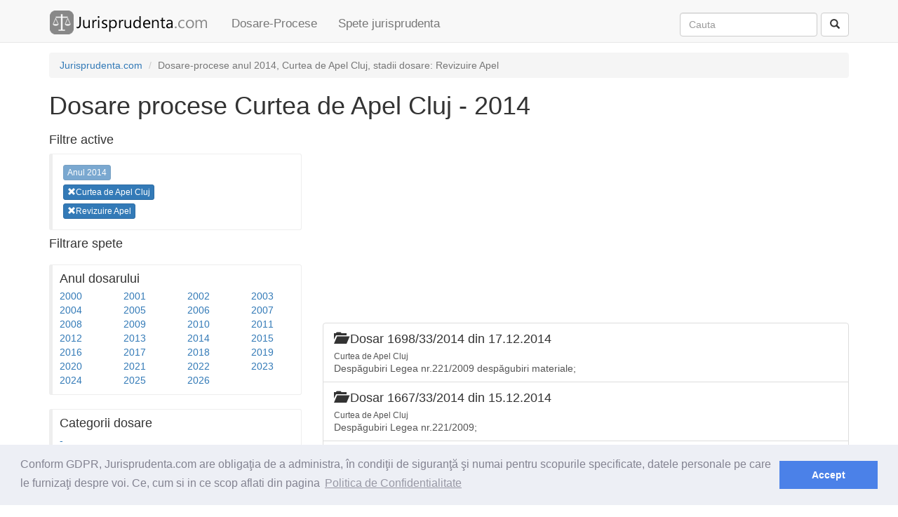

--- FILE ---
content_type: text/html; charset=utf-8
request_url: https://www.jurisprudenta.com/dosare-procese/2014/?instanta=curtea-de-apel-cluj&stadiu=22
body_size: 3767
content:
<!DOCTYPE html>
<html>
<head>
    <meta charset="utf-8" />
    <meta name="viewport" content="width=device-width, initial-scale=1.0">
    <title>Dosare procese pe rol - 2014, Curtea de Apel Cluj, Revizuire Apel</title>
    <meta name="description" content="Dosare procese pe rol inregistrate in anul 2014, publicate de instanta de judecata Curtea de Apel Cluj, aflat in stadiul: Revizuire Apel" />
    
    <link href="/Content/css?v=V0AbptIPLML7xM7WLhHmpJ8LrztJroeTIufqn0UtTsI1" rel="stylesheet"/>

    <script src="/bundles/modernizr?v=inCVuEFe6J4Q07A0AcRsbJic_UE5MwpRMNGcOtk94TE1"></script>

    
    <link rel="stylesheet" type="text/css" href="//cdnjs.cloudflare.com/ajax/libs/cookieconsent2/3.0.3/cookieconsent.min.css" />
    <script src="//cdnjs.cloudflare.com/ajax/libs/cookieconsent2/3.0.3/cookieconsent.min.js"></script>
    <script>
window.addEventListener("load", function(){
window.cookieconsent.initialise({
  "palette": {
    "popup": {
      "background": "#edeff5",
      "text": "#838391"
    },
    "button": {
      "background": "#4b81e8"
    }
  },
  "content": {
    "message": "Conform GDPR,  Jurisprudenta.com are obligaţia de a administra, în condiţii de siguranţă şi numai pentru scopurile specificate, datele personale pe care le furnizaţi despre voi. Ce, cum si in ce scop aflati din pagina",
    "dismiss": "Accept",
    "link": "Politica de Confidentialitate",
    "href": "/termeni"
  }
})});
    </script>
    <script async src="//pagead2.googlesyndication.com/pagead/js/adsbygoogle.js"></script>
    <script>
  (adsbygoogle = window.adsbygoogle || []).push({
    google_ad_client: "ca-pub-5146328389426850",
    enable_page_level_ads: true
  });
    </script>
</head>
<body>
    <div class="navbar navbar-default navbar-fixed-top">
        <div class="container">
            <div class="navbar-header">
                <button type="button" class="navbar-toggle" data-toggle="collapse" data-target=".navbar-collapse">
                    <span class="icon-bar"></span>
                    <span class="icon-bar"></span>
                    <span class="icon-bar"></span>
                </button>
                <a class="navbar-brand" href="/">                   
                    <img id="logo_mare" alt="Logo Jurisprudenta.com" src="/Content/img/logo.png" />
                    <img id="logo_mic" alt="Logo Jurisprudenta.com" src="/Content/img/logo2.png" />
                </a>
            </div>
            <div class="navbar-collapse collapse">
                <ul class="nav navbar-nav">
                    <li><a href="/dosare-procese/2026/">Dosare-Procese</a></li>
                    <li><a href="/jurisprudenta/">Spete jurisprudenta</a></li>
                </ul>
<form action="/cautare/" class="navbar-form navbar-right" method="post" role="search">                    <div class="form-group">                       
                        <input class="form-control" id="q" name="q" placeholder="Cauta" type="text" value="" />
                        <input id="tip" name="tip" type="hidden" value="toate" />
                    </div>
<input name="__RequestVerificationToken" type="hidden" value="rqFUeEi0t_Hbgjqjm9DO_6xsqevciTtKhwyb4iZgruiAfcdfR0_Wr864XOWYMPcubVeAM68JApu6ldYQlhQDCKJzNRPnxqLoTAjPCeKuZa81" />                    <button type="submit" class="btn btn-default"><span class="glyphicon glyphicon-search" aria-hidden="true"></span></button>
</form>            </div>
        </div>
    </div>
    <div class="container body-content">
        
<div class="hidden-xs">
    <ol class="breadcrumb">
                <li itemscope itemtype="http://data-vocabulary.org/Breadcrumb"><a itemprop="url" href=/><span itemprop="title">Jurisprudenta.com</span></a></li>
                <li itemscope itemtype="http://data-vocabulary.org/Breadcrumb" class="active"><span itemprop="title">Dosare-procese  anul 2014, Curtea de Apel Cluj, stadii dosare: Revizuire Apel</span></li>
    </ol>
</div>


<h1>Dosare procese Curtea de Apel Cluj - 2014</h1>
<div class="row">
    <div class="col-md-4">
    <h4>Filtre active</h4>
    <div class=bs-callout>
            <div class="pad5px">
                    <a href='/dosare-procese/2014/?instanta=curtea-de-apel-cluj&amp;stadiu=22' class="btn btn-primary btn-xs disabled">Anul 2014</a>

            </div>
            <div class="pad5px">
                     <a href='/dosare-procese/2014/?stadiu=22' class="btn btn-primary btn-xs"><span class="glyphicon glyphicon-remove has-error" aria-hidden="true"></span>Curtea de Apel Cluj</a>

            </div>
            <div class="pad5px">
                     <a href='/dosare-procese/2014/?instanta=curtea-de-apel-cluj' class="btn btn-primary btn-xs"><span class="glyphicon glyphicon-remove has-error" aria-hidden="true"></span>Revizuire Apel</a>

            </div>
    </div>
    <h4>Filtrare spete</h4>
    <div class="row">
            <div class="col-md-12">
                <div>
<div class="bs-callout">
    <h4>Anul dosarului</h4>
    <div class="row">
            <div class="col-md-3 col-sm-3 col-xs-3">
                <a href="/dosare-procese/2000/?instanta=curtea-de-apel-cluj&amp;stadiu=22">2000</a>
            </div>
            <div class="col-md-3 col-sm-3 col-xs-3">
                <a href="/dosare-procese/2001/?instanta=curtea-de-apel-cluj&amp;stadiu=22">2001</a>
            </div>
            <div class="col-md-3 col-sm-3 col-xs-3">
                <a href="/dosare-procese/2002/?instanta=curtea-de-apel-cluj&amp;stadiu=22">2002</a>
            </div>
            <div class="col-md-3 col-sm-3 col-xs-3">
                <a href="/dosare-procese/2003/?instanta=curtea-de-apel-cluj&amp;stadiu=22">2003</a>
            </div>
            <div class="col-md-3 col-sm-3 col-xs-3">
                <a href="/dosare-procese/2004/?instanta=curtea-de-apel-cluj&amp;stadiu=22">2004</a>
            </div>
            <div class="col-md-3 col-sm-3 col-xs-3">
                <a href="/dosare-procese/2005/?instanta=curtea-de-apel-cluj&amp;stadiu=22">2005</a>
            </div>
            <div class="col-md-3 col-sm-3 col-xs-3">
                <a href="/dosare-procese/2006/?instanta=curtea-de-apel-cluj&amp;stadiu=22">2006</a>
            </div>
            <div class="col-md-3 col-sm-3 col-xs-3">
                <a href="/dosare-procese/2007/?instanta=curtea-de-apel-cluj&amp;stadiu=22">2007</a>
            </div>
            <div class="col-md-3 col-sm-3 col-xs-3">
                <a href="/dosare-procese/2008/?instanta=curtea-de-apel-cluj&amp;stadiu=22">2008</a>
            </div>
            <div class="col-md-3 col-sm-3 col-xs-3">
                <a href="/dosare-procese/2009/?instanta=curtea-de-apel-cluj&amp;stadiu=22">2009</a>
            </div>
            <div class="col-md-3 col-sm-3 col-xs-3">
                <a href="/dosare-procese/2010/?instanta=curtea-de-apel-cluj&amp;stadiu=22">2010</a>
            </div>
            <div class="col-md-3 col-sm-3 col-xs-3">
                <a href="/dosare-procese/2011/?instanta=curtea-de-apel-cluj&amp;stadiu=22">2011</a>
            </div>
            <div class="col-md-3 col-sm-3 col-xs-3">
                <a href="/dosare-procese/2012/?instanta=curtea-de-apel-cluj&amp;stadiu=22">2012</a>
            </div>
            <div class="col-md-3 col-sm-3 col-xs-3">
                <a href="/dosare-procese/2013/?instanta=curtea-de-apel-cluj&amp;stadiu=22">2013</a>
            </div>
            <div class="col-md-3 col-sm-3 col-xs-3">
                <a href="/dosare-procese/2014/?instanta=curtea-de-apel-cluj&amp;stadiu=22">2014</a>
            </div>
            <div class="col-md-3 col-sm-3 col-xs-3">
                <a href="/dosare-procese/2015/?instanta=curtea-de-apel-cluj&amp;stadiu=22">2015</a>
            </div>
            <div class="col-md-3 col-sm-3 col-xs-3">
                <a href="/dosare-procese/2016/?instanta=curtea-de-apel-cluj&amp;stadiu=22">2016</a>
            </div>
            <div class="col-md-3 col-sm-3 col-xs-3">
                <a href="/dosare-procese/2017/?instanta=curtea-de-apel-cluj&amp;stadiu=22">2017</a>
            </div>
            <div class="col-md-3 col-sm-3 col-xs-3">
                <a href="/dosare-procese/2018/?instanta=curtea-de-apel-cluj&amp;stadiu=22">2018</a>
            </div>
            <div class="col-md-3 col-sm-3 col-xs-3">
                <a href="/dosare-procese/2019/?instanta=curtea-de-apel-cluj&amp;stadiu=22">2019</a>
            </div>
            <div class="col-md-3 col-sm-3 col-xs-3">
                <a href="/dosare-procese/2020/?instanta=curtea-de-apel-cluj&amp;stadiu=22">2020</a>
            </div>
            <div class="col-md-3 col-sm-3 col-xs-3">
                <a href="/dosare-procese/2021/?instanta=curtea-de-apel-cluj&amp;stadiu=22">2021</a>
            </div>
            <div class="col-md-3 col-sm-3 col-xs-3">
                <a href="/dosare-procese/2022/?instanta=curtea-de-apel-cluj&amp;stadiu=22">2022</a>
            </div>
            <div class="col-md-3 col-sm-3 col-xs-3">
                <a href="/dosare-procese/2023/?instanta=curtea-de-apel-cluj&amp;stadiu=22">2023</a>
            </div>
            <div class="col-md-3 col-sm-3 col-xs-3">
                <a href="/dosare-procese/2024/?instanta=curtea-de-apel-cluj&amp;stadiu=22">2024</a>
            </div>
            <div class="col-md-3 col-sm-3 col-xs-3">
                <a href="/dosare-procese/2025/?instanta=curtea-de-apel-cluj&amp;stadiu=22">2025</a>
            </div>
            <div class="col-md-3 col-sm-3 col-xs-3">
                <a href="/dosare-procese/2026/?instanta=curtea-de-apel-cluj&amp;stadiu=22">2026</a>
            </div>
    </div>
</div>
                </div>
            </div>
            <div class="col-md-12">
                <div>
<div class="bs-callout">
    <h4>Categorii dosare</h4>
    <div class="row">
        <div class="col-md-12 col-sm-6 col-xs-12">
            <a href="/dosare-procese/2014/?instanta=curtea-de-apel-cluj&amp;stadiu=22&amp;categorie=14">-</a>
        </div>
        <div class="col-md-12 col-sm-6 col-xs-12">
            <a href="/dosare-procese/2014/?instanta=curtea-de-apel-cluj&amp;stadiu=22&amp;categorie=7">Alte materii</a>
        </div>
        <div class="col-md-12 col-sm-6 col-xs-12">
            <a href="/dosare-procese/2014/?instanta=curtea-de-apel-cluj&amp;stadiu=22&amp;categorie=8">Asigurari sociale</a>
        </div>
        <div class="col-md-12 col-sm-6 col-xs-12">
            <a href="/dosare-procese/2014/?instanta=curtea-de-apel-cluj&amp;stadiu=22&amp;categorie=2">Civil</a>
        </div>
        <div class="col-md-12 col-sm-6 col-xs-12">
            <a href="/dosare-procese/2014/?instanta=curtea-de-apel-cluj&amp;stadiu=22&amp;categorie=4">Contencios administrativ si fiscal</a>
        </div>
        <div class="col-md-12 col-sm-6 col-xs-12">
            <a href="/dosare-procese/2014/?instanta=curtea-de-apel-cluj&amp;stadiu=22&amp;categorie=11">Drept maritim si fluvial</a>
        </div>
        <div class="col-md-12 col-sm-6 col-xs-12">
            <a href="/dosare-procese/2014/?instanta=curtea-de-apel-cluj&amp;stadiu=22&amp;categorie=9">Faliment</a>
        </div>
        <div class="col-md-12 col-sm-6 col-xs-12">
            <a href="/dosare-procese/2014/?instanta=curtea-de-apel-cluj&amp;stadiu=22&amp;categorie=15">Insolventa persoanei fizice</a>
        </div>
        <div class="col-md-12 col-sm-6 col-xs-12">
            <a href="/dosare-procese/2014/?instanta=curtea-de-apel-cluj&amp;stadiu=22&amp;categorie=3">Litigii cu profesionistii</a>
        </div>
        <div class="col-md-12 col-sm-6 col-xs-12">
            <a href="/dosare-procese/2014/?instanta=curtea-de-apel-cluj&amp;stadiu=22&amp;categorie=6">Litigii de munca</a>
        </div>
        <div class="col-md-12 col-sm-6 col-xs-12">
            <a href="/dosare-procese/2014/?instanta=curtea-de-apel-cluj&amp;stadiu=22&amp;categorie=5">Minori si familie</a>
        </div>
        <div class="col-md-12 col-sm-6 col-xs-12">
            <a href="/dosare-procese/2014/?instanta=curtea-de-apel-cluj&amp;stadiu=22&amp;categorie=1">Penal</a>
        </div>
        <div class="col-md-12 col-sm-6 col-xs-12">
            <a href="/dosare-procese/2014/?instanta=curtea-de-apel-cluj&amp;stadiu=22&amp;categorie=10">Proprietate Intelectuala</a>
        </div>
        </div>
</div>


                </div>
            </div>
    </div>

            <div class="row">
                <div class="col-md-12 text-right">
<style type="text/css">
    .jurisprudenta_ad_filtrare_stanga { display:none;}
    @media (min-width:768px) { .jurisprudenta_ad_filtrare_stanga { display:none;} }
    @media(min-width:992px) { .jurisprudenta_ad_filtrare_stanga { width:300px; height:600px; display:inline-block}  }
    
</style>
<script async src="//pagead2.googlesyndication.com/pagead/js/adsbygoogle.js"></script>
<!-- jurisprudenta_ad_filtrare_stanga -->
<ins class="adsbygoogle jurisprudenta_ad_filtrare_stanga"
     style="display:block"
     data-ad-client="ca-pub-5146328389426850"
     data-ad-slot="4785531867"
     data-ad-format="auto"></ins>
<script>
(adsbygoogle = window.adsbygoogle || []).push({});
</script>
                </div>
            </div>
    </div>
    <div class="col-md-8">
            <div class="row">
                <div class="col-md-12 text-left">
<style type="text/css">
    .jurisprudenta_ad_filtrare_hor { display: inline-block; width: 320px; height: 100px;}
    @media (min-width:768px) { .jurisprudenta_ad_filtrare_hor { width: 728px; height: 90px;} }
    @media(min-width:992px) { .jurisprudenta_ad_filtrare_hor { width: 728px; height: 90px; } }
    @media(min-width:1200px) { .jurisprudenta_ad_filtrare_hor { width: 728px; height: 90px; } }
</style>
<script async src="//pagead2.googlesyndication.com/pagead/js/adsbygoogle.js"></script>
<!-- jurisprudenta_ad_filtrare_hor -->
<ins class="adsbygoogle jurisprudenta_ad_filtrare_hor"
     style="display:block"
     data-ad-client="ca-pub-5146328389426850"
     data-ad-slot="5627963956"
     data-ad-format="auto"></ins>
<script>
(adsbygoogle = window.adsbygoogle || []).push({});
</script>

                </div>
            </div>
        <div class="row">
            <div class="col-md-12">
<div class="list-group">
        <a class="list-group-item" href="/dosare-procese/2014/1698q33q2014-33/">
            <h4 class="list-group-item-heading"><span class="glyphicon glyphicon-folder-open" aria-hidden="true"></span> Dosar 1698/33/2014 din 17.12.2014</h4>            
                <p class="list-group-item-text"><small>Curtea de Apel Cluj</small></p>
            <p class="list-group-item-text">
                Despăgubiri Legea nr.221/2009 despăgubiri materiale;
            </p>
        </a>
        <a class="list-group-item" href="/dosare-procese/2014/1667q33q2014-33/">
            <h4 class="list-group-item-heading"><span class="glyphicon glyphicon-folder-open" aria-hidden="true"></span> Dosar 1667/33/2014 din 15.12.2014</h4>            
                <p class="list-group-item-text"><small>Curtea de Apel Cluj</small></p>
            <p class="list-group-item-text">
                Despăgubiri Legea nr.221/2009;
            </p>
        </a>
        <a class="list-group-item" href="/dosare-procese/2014/1565q33q2014qa1-33/">
            <h4 class="list-group-item-heading"><span class="glyphicon glyphicon-folder-open" aria-hidden="true"></span> Dosar 1565/33/2014/a1 din 02.12.2014</h4>            
                <p class="list-group-item-text"><small>Curtea de Apel Cluj</small></p>
            <p class="list-group-item-text">
                abţinere;
            </p>
        </a>
        <a class="list-group-item" href="/dosare-procese/2014/1586q33q2014-33/">
            <h4 class="list-group-item-heading"><span class="glyphicon glyphicon-folder-open" aria-hidden="true"></span> Dosar 1586/33/2014 din 02.12.2014</h4>            
                <p class="list-group-item-text"><small>Curtea de Apel Cluj</small></p>
            <p class="list-group-item-text">
                contestaţie decizie modificare unilaterală contract de muncă;
            </p>
        </a>
        <a class="list-group-item" href="/dosare-procese/2014/1565q33q2014-33/">
            <h4 class="list-group-item-heading"><span class="glyphicon glyphicon-folder-open" aria-hidden="true"></span> Dosar 1565/33/2014 din 26.11.2014</h4>            
                <p class="list-group-item-text"><small>Curtea de Apel Cluj</small></p>
            <p class="list-group-item-text">
                contestaţie decizie de concediere;
            </p>
        </a>
        <a class="list-group-item" href="/dosare-procese/2014/1500q33q2014-33/">
            <h4 class="list-group-item-heading"><span class="glyphicon glyphicon-folder-open" aria-hidden="true"></span> Dosar 1500/33/2014 din 21.11.2014</h4>            
                <p class="list-group-item-text"><small>Curtea de Apel Cluj</small></p>
            <p class="list-group-item-text">
                recalculare pensie;
            </p>
        </a>
        <a class="list-group-item" href="/dosare-procese/2014/1228q33q2014-33/">
            <h4 class="list-group-item-heading"><span class="glyphicon glyphicon-folder-open" aria-hidden="true"></span> Dosar 1228/33/2014 din 26.09.2014</h4>            
                <p class="list-group-item-text"><small>Curtea de Apel Cluj</small></p>
            <p class="list-group-item-text">
                drepturi băneşti;
            </p>
        </a>
        <a class="list-group-item" href="/dosare-procese/2014/1067q33q2014-33/">
            <h4 class="list-group-item-heading"><span class="glyphicon glyphicon-folder-open" aria-hidden="true"></span> Dosar 1067/33/2014 din 14.08.2014</h4>            
                <p class="list-group-item-text"><small>Curtea de Apel Cluj</small></p>
            <p class="list-group-item-text">
                anulare proces verbal de contravenţie decizia civilă nr. 151/2014 pron. de Trib. Cluj &#238;n dosar nr. 1766/328/2013 - art. 509 pct. 8 NCPC;
            </p>
        </a>
        <a class="list-group-item" href="/dosare-procese/2014/1066q33q2014-33/">
            <h4 class="list-group-item-heading"><span class="glyphicon glyphicon-folder-open" aria-hidden="true"></span> Dosar 1066/33/2014 din 14.08.2014</h4>            
                <p class="list-group-item-text"><small>Curtea de Apel Cluj</small></p>
            <p class="list-group-item-text">
                anulare proces verbal de contravenţie Decizia civilă nr. 296/2014 pron. de Trib. Cluj &#238;n dosar nr. 1761/328/2013 - art. 509 pct. 8 NCPC;
            </p>
        </a>
        <a class="list-group-item" href="/dosare-procese/2014/1009q33q2014-33/">
            <h4 class="list-group-item-heading"><span class="glyphicon glyphicon-folder-open" aria-hidden="true"></span> Dosar 1009/33/2014 din 30.07.2014</h4>            
                <p class="list-group-item-text"><small>Curtea de Apel Cluj</small></p>
            <p class="list-group-item-text">
                recalculare pensie;
            </p>
        </a>
        <a class="list-group-item" href="/dosare-procese/2014/1002q33q2014-33/">
            <h4 class="list-group-item-heading"><span class="glyphicon glyphicon-folder-open" aria-hidden="true"></span> Dosar 1002/33/2014 din 29.07.2014</h4>            
                <p class="list-group-item-text"><small>Curtea de Apel Cluj</small></p>
            <p class="list-group-item-text">
                anulare proces verbal de contravenţie revizuirea deciziei nr.97/A/2014 pronunţată de Tribunalul Cluj &#238;n dosar nr.1765/328/2013;
            </p>
        </a>
        <a class="list-group-item" href="/dosare-procese/2014/989q33q2014-33/">
            <h4 class="list-group-item-heading"><span class="glyphicon glyphicon-folder-open" aria-hidden="true"></span> Dosar 989/33/2014 din 25.07.2014</h4>            
                <p class="list-group-item-text"><small>Curtea de Apel Cluj</small></p>
            <p class="list-group-item-text">
                asigurări sociale;
            </p>
        </a>
        <a class="list-group-item" href="/dosare-procese/2014/895q33q2014-33/">
            <h4 class="list-group-item-heading"><span class="glyphicon glyphicon-folder-open" aria-hidden="true"></span> Dosar 895/33/2014 din 07.07.2014</h4>            
                <p class="list-group-item-text"><small>Curtea de Apel Cluj</small></p>
            <p class="list-group-item-text">
                recalculare pensie;
            </p>
        </a>
        <a class="list-group-item" href="/dosare-procese/2014/896q33q2014-33/">
            <h4 class="list-group-item-heading"><span class="glyphicon glyphicon-folder-open" aria-hidden="true"></span> Dosar 896/33/2014 din 07.07.2014</h4>            
                <p class="list-group-item-text"><small>Curtea de Apel Cluj</small></p>
            <p class="list-group-item-text">
                obligaţie de a face;
            </p>
        </a>
        <a class="list-group-item" href="/dosare-procese/2014/876q33q2014-33/">
            <h4 class="list-group-item-heading"><span class="glyphicon glyphicon-folder-open" aria-hidden="true"></span> Dosar 876/33/2014 din 03.07.2014</h4>            
                <p class="list-group-item-text"><small>Curtea de Apel Cluj</small></p>
            <p class="list-group-item-text">
                contestaţie decizie de pensionare;
            </p>
        </a>
        <a class="list-group-item" href="/dosare-procese/2014/875q33q2014-33/">
            <h4 class="list-group-item-heading"><span class="glyphicon glyphicon-folder-open" aria-hidden="true"></span> Dosar 875/33/2014 din 03.07.2014</h4>            
                <p class="list-group-item-text"><small>Curtea de Apel Cluj</small></p>
            <p class="list-group-item-text">
                recalculare pensie;
            </p>
        </a>
        <a class="list-group-item" href="/dosare-procese/2014/874q33q2014-33/">
            <h4 class="list-group-item-heading"><span class="glyphicon glyphicon-folder-open" aria-hidden="true"></span> Dosar 874/33/2014 din 03.07.2014</h4>            
                <p class="list-group-item-text"><small>Curtea de Apel Cluj</small></p>
            <p class="list-group-item-text">
                recalculare pensie;
            </p>
        </a>
        <a class="list-group-item" href="/dosare-procese/2014/873q33q2014-33/">
            <h4 class="list-group-item-heading"><span class="glyphicon glyphicon-folder-open" aria-hidden="true"></span> Dosar 873/33/2014 din 03.07.2014</h4>            
                <p class="list-group-item-text"><small>Curtea de Apel Cluj</small></p>
            <p class="list-group-item-text">
                recalculare pensie;
            </p>
        </a>
        <a class="list-group-item" href="/dosare-procese/2014/872q33q2014-33/">
            <h4 class="list-group-item-heading"><span class="glyphicon glyphicon-folder-open" aria-hidden="true"></span> Dosar 872/33/2014 din 03.07.2014</h4>            
                <p class="list-group-item-text"><small>Curtea de Apel Cluj</small></p>
            <p class="list-group-item-text">
                recalculare pensie;
            </p>
        </a>
        <a class="list-group-item" href="/dosare-procese/2014/871q33q2014-33/">
            <h4 class="list-group-item-heading"><span class="glyphicon glyphicon-folder-open" aria-hidden="true"></span> Dosar 871/33/2014 din 03.07.2014</h4>            
                <p class="list-group-item-text"><small>Curtea de Apel Cluj</small></p>
            <p class="list-group-item-text">
                recalculare pensie;
            </p>
        </a>
        <a class="list-group-item" href="/dosare-procese/2014/870q33q2014-33/">
            <h4 class="list-group-item-heading"><span class="glyphicon glyphicon-folder-open" aria-hidden="true"></span> Dosar 870/33/2014 din 03.07.2014</h4>            
                <p class="list-group-item-text"><small>Curtea de Apel Cluj</small></p>
            <p class="list-group-item-text">
                recalculare pensie;
            </p>
        </a>
</div>

            </div>
        </div>
            <div class="row">
                <div class="col-md-12 text-left">
<style type="text/css">
    .jurisprudenta_ad_filtrare_hor { display: inline-block; width: 320px; height: 100px;}
    @media (min-width:768px) { .jurisprudenta_ad_filtrare_hor { width: 728px; height: 90px;} }
    @media(min-width:992px) { .jurisprudenta_ad_filtrare_hor { width: 728px; height: 90px; } }
    @media(min-width:1200px) { .jurisprudenta_ad_filtrare_hor { width: 728px; height: 90px; } }
</style>
<script async src="//pagead2.googlesyndication.com/pagead/js/adsbygoogle.js"></script>
<!-- jurisprudenta_ad_filtrare_hor -->
<ins class="adsbygoogle jurisprudenta_ad_filtrare_hor"
     style="display:block"
     data-ad-client="ca-pub-5146328389426850"
     data-ad-slot="5627963956"
     data-ad-format="auto"></ins>
<script>
(adsbygoogle = window.adsbygoogle || []).push({});
</script>

                </div>
            </div>
                    <div class="row">
                <div class="col-md-12">
                    <div class="panel panel-default">
                        <div class="panel-body">


                            <a href='/dosare-procese/2014/?instanta=curtea-de-apel-cluj&amp;stadiu=22&amp;pagina=1' class="btn btn-primary"><span class="glyphicon glyphicon glyphicon-menu-right" aria-hidden="true"></span>Pagina urmatoare</a>
                        </div>
                    </div>
                </div>
            </div>
    </div>
</div>

        <hr />
        <footer>
            <p>
                &copy; 2026 - Jurisprudenta.com - <a href="/cautare/">Cautare</a> - <a href="/termeni/">Termeni si conditii</a>
            </p>
        </footer>
    </div>
    <script src="/bundles/jquery?v=gGGRI7xCOnEK-4qvkXXwhmbyGmA8S3tmz-Wto5bGsIc1"></script>

    <script src="/bundles/bootstrap?v=DWlZEbNanZ0u07zqgQ8Qf1udwjAkpf37fFNaktJmdWc1"></script>

    
    <script type="text/javascript" src="//s3.amazonaws.com/cc.silktide.com/cookieconsent.latest.min.js"></script>
    <script>
  (function(i,s,o,g,r,a,m){i['GoogleAnalyticsObject']=r;i[r]=i[r]||function(){
  (i[r].q=i[r].q||[]).push(arguments)},i[r].l=1*new Date();a=s.createElement(o),
  m=s.getElementsByTagName(o)[0];a.async=1;a.src=g;m.parentNode.insertBefore(a,m)
  })(window,document,'script','//www.google-analytics.com/analytics.js','ga');

  ga('create', 'UA-10097399-1', 'auto');
  ga('send', 'pageview');

    </script>
<script defer src="https://static.cloudflareinsights.com/beacon.min.js/vcd15cbe7772f49c399c6a5babf22c1241717689176015" integrity="sha512-ZpsOmlRQV6y907TI0dKBHq9Md29nnaEIPlkf84rnaERnq6zvWvPUqr2ft8M1aS28oN72PdrCzSjY4U6VaAw1EQ==" data-cf-beacon='{"version":"2024.11.0","token":"29d59b19a42f4a879fe9e2ddab05abd7","r":1,"server_timing":{"name":{"cfCacheStatus":true,"cfEdge":true,"cfExtPri":true,"cfL4":true,"cfOrigin":true,"cfSpeedBrain":true},"location_startswith":null}}' crossorigin="anonymous"></script>
</body>
</html>


--- FILE ---
content_type: text/html; charset=utf-8
request_url: https://www.google.com/recaptcha/api2/aframe
body_size: 267
content:
<!DOCTYPE HTML><html><head><meta http-equiv="content-type" content="text/html; charset=UTF-8"></head><body><script nonce="S6wkVvdyBHSm3nv-Q90kpQ">/** Anti-fraud and anti-abuse applications only. See google.com/recaptcha */ try{var clients={'sodar':'https://pagead2.googlesyndication.com/pagead/sodar?'};window.addEventListener("message",function(a){try{if(a.source===window.parent){var b=JSON.parse(a.data);var c=clients[b['id']];if(c){var d=document.createElement('img');d.src=c+b['params']+'&rc='+(localStorage.getItem("rc::a")?sessionStorage.getItem("rc::b"):"");window.document.body.appendChild(d);sessionStorage.setItem("rc::e",parseInt(sessionStorage.getItem("rc::e")||0)+1);localStorage.setItem("rc::h",'1769104097778');}}}catch(b){}});window.parent.postMessage("_grecaptcha_ready", "*");}catch(b){}</script></body></html>